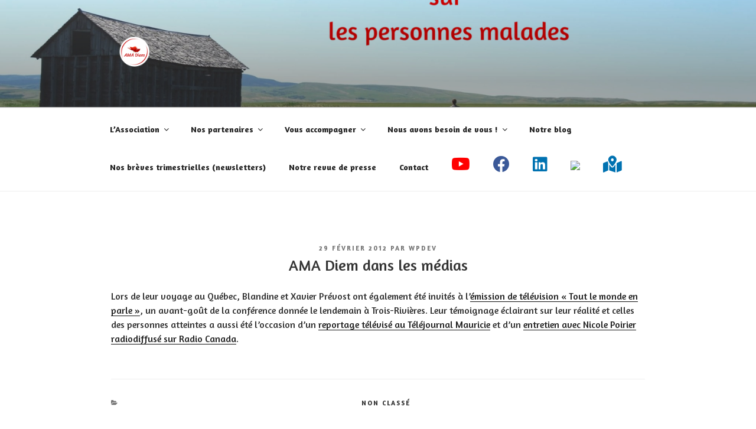

--- FILE ---
content_type: text/css
request_url: https://www.amadiem.fr/wp-content/uploads/maxmegamenu/style.css?ver=561eed
body_size: 147
content:
@charset "UTF-8";

/** THIS FILE IS AUTOMATICALLY GENERATED - DO NOT MAKE MANUAL EDITS! **/
/** Custom CSS should be added to Mega Menu > Menu Themes > Custom Styling **/

.mega-menu-last-modified-1750167982 { content: 'Tuesday 17th June 2025 13:46:22 UTC'; }

.wp-block {}

--- FILE ---
content_type: text/css
request_url: https://www.amadiem.fr/wp-content/themes/twentyseventeen-child/style.css?ver=20240716
body_size: 51
content:
/*!
 * Theme Name: 		Theme twenty seventeen enfant
 * Author: 			Bénédicte
 * Description: 	Theme enfant twentyseventeen de Bénédicte 
 * Template: 	    twentyseventeen
 * Version:         0.1.0
 */
